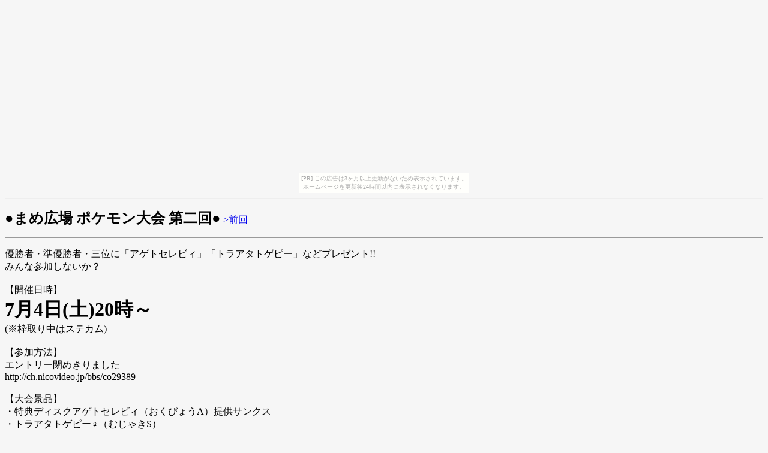

--- FILE ---
content_type: text/html
request_url: http://mame.nekonikoban.org/taikai20090704.htm
body_size: 4512
content:
<HTML lang="ja">
<HEAD>
<META http-equiv="Content-Type" content="text/html; charset=Shift_JIS">
<META http-equiv="Content-Style-Type" content="text/css">
<TITLE>●まめ広場 Wi-Fi大会●</TITLE>
<LINK rel="SHORTCUT ICON" href="favicon.ico">
<LINK rel="ICON" href="favicon.ico">
</HEAD>
<BODY bgcolor="#f6f6f6"><script type="text/javascript" charset="utf-8" src="//asumi.shinobi.jp/encount"></script><div style="text-align: center;"><div style="display: inline-block; position: relative; z-index: 9999;"><script type="text/javascript" charset="utf-8" src="//asumi.shinobi.jp/fire?f=435"></script><script type="text/javascript" charset="utf-8" src="/__sys__inactive_message.js"></script></div></div>
<HR>
<P><B><FONT size="+2">●まめ広場 ポケモン大会 第二回●</FONT></B> <A href="taikai20090606.htm">&gt;前回</A></P>
<HR>
<P>優勝者・準優勝者・三位に「アゲトセレビィ」「トラアタトゲピー」などプレゼント!!<BR>
みんな参加しないか？<BR>
<BR>
【開催日時】<BR>
<B><FONT size="+3">7月4日(土)20時～</FONT></B><BR>
(※枠取り中はステカム)<BR>
<BR>
【参加方法】<BR>
エントリー閉めきりました<BR>
http://ch.nicovideo.jp/bbs/co29389<BR>
<BR>
【大会景品】<BR>
・特典ディスクアゲトセレビィ（おくびょうA）提供サンクス<BR>
・トラアタトゲピー♀（むじゃきS）<BR>
・波乗りピカチュウ♀（がんばりやS）<BR>
・カウンターケーシィ♂（おくびょうcS）<BR>
・親用ドーブル♂（さみしがりABDS）<BR>
・色メノクラゲ♀（うっかりや）<BR>
<BR>
【トーナメント表】<BR>
<A href="tournament20090704.htm">こちら→●</A><BR>
<BR>
【ルール】<BR>
・見せ合いなし3on3 50<BR>
・トーナメント戦<BR>
・出場可能ポケモンはタワー基準＋ヌケニン禁止<BR>
・ポケモン重複・アイテム重複禁止<BR>
・同時複数催眠禁止（自分で寝た場合カウントしない）<BR>
・ラスト爆発禁止/ラスト道連れ禁止<BR>
・ラスト同士ボルテッカーなどの反動技で倒れた場合、攻撃を打った側の勝ち(命の珠含む)<BR>
・雫ラティ禁止<BR>
・ボイチャは完全OFF<BR>
・トーナメント中のポケモン・アイテム変更おｋ<BR>
<BR>
コミュ <A href="http://ch.nicovideo.jp/community/co29389">co29389</A><BR>
スカイプID:mameneko2<BR>
ステカム <A href="http://www.stickam.jp/profile/mameneko">http://www.stickam.jp/profile/mameneko</A><BR>
</P>
<HR>
<P><BR>
【現時点の参加希望者】(敬称略)</P>
<TABLE cellpadding="2">
  <TBODY>
    <TR>
      <TD bgcolor="#cccccc">OK</TD>
      <TD bgcolor="#cccccc"></TD>
      <TD bgcolor="#cccccc">名前</TD>
      <TD bgcolor="#cccccc">コード</TD>
    </TR>
    <TR>
      <TD>★</TD>
      <TD>1</TD>
      <TD>まめねこ＠</TD>
      <TD align="right">零087-4943-4905</TD>
    </TR>
    <TR>
      <TD>★</TD>
      <TD>2</TD>
      <TD>ggr</TD>
      <TD align="right">零044-9754-8844</TD>
    </TR>
    <TR>
      <TD>★</TD>
      <TD>3</TD>
      <TD>KAZ</TD>
      <TD align="right">3523-7165-4199</TD>
    </TR>
    <TR>
      <TD>★</TD>
      <TD>5</TD>
      <TD>しゅうと</TD>
      <TD align="right">零431-4352-0927</TD>
    </TR>
    <TR>
      <TD>★</TD>
      <TD>6</TD>
      <TD>やよい</TD>
      <TD align="right">零001-5911-4829</TD>
    </TR>
    <TR>
      <TD>★</TD>
      <TD>7</TD>
      <TD>エストラ</TD>
      <TD align="right">2836-2727-6639</TD>
    </TR>
    <TR>
      <TD>★</TD>
      <TD>8</TD>
      <TD>カズキ</TD>
      <TD align="right">3308-7166-2367</TD>
    </TR>
    <TR>
      <TD>★</TD>
      <TD>9</TD>
      <TD>カナカ</TD>
      <TD align="right">1204-7013-3532</TD>
    </TR>
    <TR>
      <TD>★</TD>
      <TD>10</TD>
      <TD>ガロ</TD>
      <TD align="right">3781-4376-0893</TD>
    </TR>
    <TR>
      <TD>★</TD>
      <TD>11</TD>
      <TD>クル</TD>
      <TD align="right">零732-2064-7121</TD>
    </TR>
    <TR>
      <TD>★</TD>
      <TD>12</TD>
      <TD>グ・リーン</TD>
      <TD align="right">4940-9103-7090</TD>
    </TR>
    <TR>
      <TD>★</TD>
      <TD>13</TD>
      <TD>シュン</TD>
      <TD align="right">3008-5289-0533</TD>
    </TR>
    <TR>
      <TD>★</TD>
      <TD>14</TD>
      <TD>ハルミ＠</TD>
      <TD align="right">3265-9657-0527</TD>
    </TR>
    <TR>
      <TD>★</TD>
      <TD>15</TD>
      <TD>ミリア</TD>
      <TD align="right">3781-1795-1181</TD>
    </TR>
    <TR>
      <TD>★</TD>
      <TD>16</TD>
      <TD>H</TD>
      <TD align="right">1591-0511-3981</TD>
    </TR>
    <TR>
      <TD>★</TD>
      <TD>17</TD>
      <TD>ザク</TD>
      <TD align="right">4683-5942-4476</TD>
    </TR>
    <TR>
      <TD>★</TD>
      <TD>18</TD>
      <TD>パプワ</TD>
      <TD align="right">零087-7936-7090</TD>
    </TR>
    <TR>
      <TD>★</TD>
      <TD>19</TD>
      <TD>トゥールP</TD>
      <TD align="right">1290-0847-6436</TD>
    </TR>
    <TR>
      <TD>★</TD>
      <TD>20</TD>
      <TD>ふーすけ</TD>
      <TD align="right">1848-6435-7089</TD>
    </TR>
    <TR>
      <TD>★</TD>
      <TD>21</TD>
      <TD>カイト</TD>
      <TD align="right">5456-2010-4036</TD>
    </TR>
    <TR>
      <TD>★</TD>
      <TD>22</TD>
      <TD>たか</TD>
      <TD align="right">4523-8365-3322</TD>
    </TR>
    <TR>
      <TD>★</TD>
      <TD>24</TD>
      <TD>ニョン</TD>
      <TD align="right">零216-7843-3619</TD>
    </TR>
    <TR>
      <TD>★</TD>
      <TD>25</TD>
      <TD>レオ</TD>
      <TD align="right">零044-4608-2562</TD>
    </TR>
    <TR>
      <TD>★</TD>
      <TD>28</TD>
      <TD>セガレ</TD>
      <TD align="right">零560-3562-5733</TD>
    </TR>
    <TR>
      <TD>★</TD>
      <TD>29</TD>
      <TD>もぶ</TD>
      <TD align="right">零087-5150-1648</TD>
    </TR>
    <TR>
      <TD>★</TD>
      <TD>30</TD>
      <TD>ディルク</TD>
      <TD align="right">零903-5749-5348</TD>
    </TR>
    <TR>
      <TD>★</TD>
      <TD>31</TD>
      <TD>しましま</TD>
      <TD align="right">2277-9475-4332</TD>
    </TR>
    <TR>
      <TD>★</TD>
      <TD>32</TD>
      <TD>ぷらちな</TD>
      <TD align="right">4425-8842-1066</TD>
    </TR>
    <TR>
      <TD>★</TD>
      <TD>33</TD>
      <TD>あああ</TD>
      <TD align="right">4511-7769-3427</TD>
    </TR>
    <TR>
      <TD>★</TD>
      <TD>34</TD>
      <TD>ハクオロ</TD>
      <TD align="right">2836-6112-8616</TD>
    </TR>
    <TR>
      <TD align="center">★</TD>
      <TD>35</TD>
      <TD>もみじ</TD>
      <TD align="right">1505-3186-4161</TD>
    </TR>
    <TR>
      <TD>★</TD>
      <TD>36</TD>
      <TD>クランキー</TD>
      <TD align="right">1504-8586-4771</TD>
    </TR>
    <TR>
      <TD>★</TD>
      <TD>37</TD>
      <TD>ネルボ</TD>
      <TD align="right">零474-0488-1571</TD>
    </TR>
    <TR>
      <TD>★</TD>
      <TD>38</TD>
      <TD>すたーみー</TD>
      <TD align="right">零087-5715-1390</TD>
    </TR>
    <TR>
      <TD>★</TD>
      <TD>39</TD>
      <TD>スイマ</TD>
      <TD align="right">4596-4256-0035</TD>
    </TR>
    <TR>
      <TD>★</TD>
      <TD>40</TD>
      <TD>しょう</TD>
      <TD align="right">3480-6461-1690</TD>
    </TR>
    <TR>
      <TD>★</TD>
      <TD>41</TD>
      <TD>フウ</TD>
      <TD align="right">3050-2188-7750</TD>
    </TR>
    <TR>
      <TD>★</TD>
      <TD>43</TD>
      <TD>tktk</TD>
      <TD align="right">1761-7381-8762</TD>
    </TR>
    <TR>
      <TD>★</TD>
      <TD>44</TD>
      <TD>ユノ</TD>
      <TD align="right">2364-3167-2504</TD>
    </TR>
    <TR>
      <TD>★</TD>
      <TD>45</TD>
      <TD>Right</TD>
      <TD align="right">4855-3021-8140</TD>
    </TR>
    <TR>
      <TD>★</TD>
      <TD>46</TD>
      <TD>テレサ</TD>
      <TD align="right">3824-6210-2289</TD>
    </TR>
    <TR>
      <TD>★</TD>
      <TD>47</TD>
      <TD>みやはうす</TD>
      <TD valign="top" align="right">3695-2993-1142</TD>
    </TR>
    <TR>
      <TD>★</TD>
      <TD>48</TD>
      <TD>コウキ</TD>
      <TD align="right">3222-8171-2262</TD>
    </TR>
    <TR>
      <TD>★</TD>
      <TD>50</TD>
      <TD>グリコ</TD>
      <TD align="right">2750-3795-1345</TD>
    </TR>
    <TR>
      <TD>★</TD>
      <TD>51</TD>
      <TD>しぇん</TD>
      <TD align="right">3308-7926-1892</TD>
    </TR>
    <TR>
      <TD>★</TD>
      <TD>52</TD>
      <TD>あんこく</TD>
      <TD align="right">3609-3785-0858</TD>
    </TR>
    <TR>
      <TD>★</TD>
      <TD>53</TD>
      <TD>かめかめ</TD>
      <TD align="right">4125-2356-8686</TD>
    </TR>
    <TR>
      <TD>★</TD>
      <TD>54</TD>
      <TD>ドナルド</TD>
      <TD align="right">4039-2709-4109</TD>
    </TR>
    <TR>
      <TD>★</TD>
      <TD>55</TD>
      <TD>ガイア</TD>
      <TD align="right">2879-7484-0926</TD>
    </TR>
    <TR>
      <TD>★</TD>
      <TD>56</TD>
      <TD>ジョニー</TD>
      <TD align="right">零859-7994-3070</TD>
    </TR>
    <TR>
      <TD>★</TD>
      <TD>57</TD>
      <TD>アルク</TD>
      <TD align="right">1934-3355-3221</TD>
    </TR>
    <TR>
      <TD>★</TD>
      <TD>58</TD>
      <TD>パンドラ</TD>
      <TD align="right">2149-4499-2574</TD>
    </TR>
    <TR>
      <TD>★</TD>
      <TD>59</TD>
      <TD>ジョルノ</TD>
      <TD align="right">零474-0371-3486</TD>
    </TR>
    <TR>
      <TD>★</TD>
      <TD>60</TD>
      <TD>タビビト</TD>
      <TD align="right">1591-0810-2097</TD>
    </TR>
    <TR>
      <TD>★</TD>
      <TD>61</TD>
      <TD>ヒロアキ</TD>
      <TD align="right">零730-9505-0727</TD>
    </TR>
    <TR>
      <TD>★</TD>
      <TD>62</TD>
      <TD>ムラサメ</TD>
      <TD align="right">零173-4803-1920</TD>
    </TR>
    <TR>
      <TD>★</TD>
      <TD>63</TD>
      <TD>し</TD>
      <TD align="right">3781-3582-0250</TD>
    </TR>
    <TR>
      <TD>★</TD>
      <TD>64</TD>
      <TD>エレノア</TD>
      <TD align="right">零775-0038-4406</TD>
    </TR>
    <TR>
      <TD>★</TD>
      <TD>65</TD>
      <TD>ホロ</TD>
      <TD align="right">2536-0693-0470</TD>
    </TR>
    <TR>
      <TD>★</TD>
      <TD>66</TD>
      <TD>Rena</TD>
      <TD align="right">4683-5439-3186</TD>
    </TR>
    <TR>
      <TD>★</TD>
      <TD>67</TD>
      <TD>ハルキリ</TD>
      <TD align="right">4811-9559-7129</TD>
    </TR>
    <TR>
      <TD>★</TD>
      <TD>68</TD>
      <TD>むぎちょこ</TD>
      <TD align="right">零775-1324-8303</TD>
    </TR>
    <TR>
      <TD>★</TD>
      <TD>69</TD>
      <TD>ＹＫＳ</TD>
      <TD align="right">3008-3682-7612</TD>
    </TR>
    <TR>
      <TD>★</TD>
      <TD>70</TD>
      <TD>ゆう</TD>
      <TD align="right">5283-6057-5716</TD>
    </TR>
    <TR>
      <TD>★</TD>
      <TD>71</TD>
      <TD>タクロー</TD>
      <TD align="right">4039-3640-6859</TD>
    </TR>
    <TR>
      <TD>★</TD>
      <TD>72</TD>
      <TD>まこ</TD>
      <TD align="right">3051-0199-9735</TD>
    </TR>
    <TR>
      <TD>★</TD>
      <TD>73</TD>
      <TD>パン</TD>
      <TD align="right">5112-9051-4481</TD>
    </TR>
    <TR>
      <TD>★</TD>
      <TD>74</TD>
      <TD>ホワイト</TD>
      <TD align="right">4425-9452-8585</TD>
    </TR>
    <TR>
      <TD>★</TD>
      <TD>75</TD>
      <TD>がぶ</TD>
      <TD align="right">5156-0681-4962</TD>
    </TR>
    <TR>
      <TD>★</TD>
      <TD>76</TD>
      <TD>ウィン</TD>
      <TD align="right">零216-7732-7526</TD>
    </TR>
    <TR>
      <TD>★</TD>
      <TD>78</TD>
      <TD>ネズキ</TD>
      <TD align="right">3437-6701-7893</TD>
    </TR>
    <TR>
      <TD>★</TD>
      <TD>79</TD>
      <TD>コウ</TD>
      <TD align="right">3309-1006-6270</TD>
    </TR>
    <TR>
      <TD>★</TD>
      <TD>80</TD>
      <TD>セレナ</TD>
      <TD align="right">3438-0674-0875</TD>
    </TR>
    <TR>
      <TD>★</TD>
      <TD>81</TD>
      <TD>メルキス</TD>
      <TD align="right">4211-1279-6488</TD>
    </TR>
    <TR>
      <TD>★</TD>
      <TD>82</TD>
      <TD>ウチワ</TD>
      <TD align="right">3437-5880-4612</TD>
    </TR>
    <TR>
      <TD>★</TD>
      <TD>83</TD>
      <TD>はく</TD>
      <TD align="right">2922-5884-1911</TD>
    </TR>
    <TR>
      <TD>★</TD>
      <TD>84</TD>
      <TD>れぉ</TD>
      <TD align="right">零775-2232-0370</TD>
    </TR>
    <TR>
      <TD>★</TD>
      <TD>85</TD>
      <TD>⑨</TD>
      <TD align="right">零173-8841-5737</TD>
    </TR>
    <TR>
      <TD>★</TD>
      <TD>86</TD>
      <TD>ヨッシー</TD>
      <TD align="right">3781-4963-8222</TD>
    </TR>
    <TR>
      <TD>★</TD>
      <TD>87</TD>
      <TD>LEON</TD>
      <TD align="right">1718-9123-6374</TD>
    </TR>
    <TR>
      <TD>★</TD>
      <TD>88</TD>
      <TD>ましゃこ</TD>
      <TD align="right">零903-6174-7049</TD>
    </TR>
    <TR>
      <TD>★</TD>
      <TD>89</TD>
      <TD>mono</TD>
      <TD align="right">2449-9303-4751</TD>
    </TR>
    <TR>
      <TD>★</TD>
      <TD>90</TD>
      <TD>ユウキ</TD>
      <TD align="right">4597-7435-3310</TD>
    </TR>
    <TR>
      <TD>★</TD>
      <TD>91</TD>
      <TD>windo</TD>
      <TD align="right">3524-0022-8671</TD>
    </TR>
    <TR>
      <TD>★</TD>
      <TD>92</TD>
      <TD>マサキ</TD>
      <TD align="right">1891-6845-9932</TD>
    </TR>
    <TR>
      <TD>★</TD>
      <TD>93</TD>
      <TD>えい</TD>
      <TD align="right">1504-9559-9795</TD>
    </TR>
  </TBODY>
</TABLE>
<P><BR>
</P>
<P>・出場が難しくなったリスト</P>
<TABLE cellpadding="2">
  <TBODY>
    <TR>
      <TD>monga</TD>
      <TD align="right">1977-8033-5396</TD>
    </TR>
    <TR>
      <TD>ルー</TD>
      <TD align="right">4812-2298-4213</TD>
    </TR>
    <TR>
      <TD>Taka</TD>
      <TD align="right">4468-7744-2881</TD>
    </TR>
    <TR>
      <TD>アッシュ</TD>
      <TD align="right">2536-0105-2257</TD>
    </TR>
    <TR>
      <TD>アクセル</TD>
      <TD align="right">3308-7241-6959</TD>
    </TR>
    <TR>
      <TD>くぅーぱ</TD>
      <TD align="right">4940-8356-6468</TD>
    </TR>
    <TR>
      <TD>ぱんだ</TD>
      <TD align="right">2106-3103-4891</TD>
    </TR>
    <TR>
      <TD>いが</TD>
      <TD align="right">3609-8634-7046</TD>
    </TR>
    <TR>
      <TD>アフロ</TD>
      <TD align="right">4726-1920-3127</TD>
    </TR>
  </TBODY>
</TABLE>
<P><BR>
</P>
<HR>
<P>【当日の大まかな流れ】<BR>
<BR>
19：30 まめねこ<A href="http://www.stickam.jp/profile/mameneko">ステカム</A>にて待機、頃合いを見て枠取り開始<BR>
↓<BR>
20：00 参加者は＠付きで「います」「準備できた」旨を報告、Wi-Fiに繋がるか確認<BR>
↓<BR>
20：15 参加者リスト作成。トーナメント表作成。HPにうｐ。参加者確認、コード登録<BR>
↓<BR>
20：30 各自対戦相手のコードを登録してバトル開始<BR>
　　　　 対戦終了後に勝者がコミュ掲示板の方に「サトシ○-×まめねこ」と結果を報告<BR>
↓<BR>
21：00 報告をもとに次の対戦相手を確認、コード登録、２回戦へ<BR>
↓<BR>
~23：00 優勝者・準優勝者決定。景品プレゼント<BR>
<BR>
（※繋がらない、切断された、相手が来ないなどのトラブルがあったときも報告してください）</P>
<HR>
<P>【景品の渡し方】<BR>
優勝者が景品１個選ぶ、準優勝者が残りから選ぶ、三位が残りから選ぶ<BR>
優勝者が残りから選ぶ、準優勝者が残りから選ぶ、残った１つは優勝者へ。<BR>
優勝者は適当なポケモンを３匹連れ潜る。交換。<BR>
準優勝者は適当なポケモン２匹連れて潜る。交換。<BR>
三位は適当なポケモン１匹連れて潜る。交換</P>
<HR>
<P>【大会対戦の枠を取る予定の生主さんへ】<BR>
対戦のようすを放送すると<BR>
相手のパーティーネタバレになってしまい、相手が不利になる可能性があります。<BR>
予め枠取る事をまめねこへ申告お願いします。<BR>
「名前＠付き」表記にして相手の了解を取りやすくします。<BR>
</P>
<HR>
<P><A href="index.html">&gt;&gt;TOPへ戻る</A></P>
<HR>
<div style="text-align: center;"><div style="display: inline-block; position: relative; z-index: 9999;"><script type="text/javascript" charset="utf-8" src="//asumi.shinobi.jp/fire?f=434"></script></div></div></BODY>
</HTML>

--- FILE ---
content_type: text/javascript;charset=UTF-8
request_url: https://s-rtb.send.microad.jp/ad?spot=5f0305ea5c3c153b5a1187eb69a58235&cb=microadCompass.AdRequestor.callback&url=http%3A%2F%2Fmame.nekonikoban.org%2Ftaikai20090704.htm&vo=true&mimes=%5B100%2C300%2C301%2C302%5D&cbt=6faef1504eaf20019be7898275&pa=false&ar=false&ver=%5B%22compass.js.v1.20.1%22%5D
body_size: 161
content:
microadCompass.AdRequestor.callback({"spot":"5f0305ea5c3c153b5a1187eb69a58235","sequence":"2","impression_id":"3468410192377935708"})

--- FILE ---
content_type: text/javascript; charset=utf-8
request_url: https://spnativeapi-tls.i-mobile.co.jp/api/ad_spot.ashx?partnerId=3461&mediaId=88146&spotId=232163&asn=2&num=7&callback=imobile_jsonp_callback_2b70a90d4f3c&tagv=1.2.45&referer=http://mame.nekonikoban.org/taikai20090704.htm
body_size: -7
content:
imobile_jsonp_callback_2b70a90d4f3c({"result":{"code":3,"message":"Ad not found"},"spotInfo":{},"ads":[]})

--- FILE ---
content_type: text/javascript; charset=utf-8
request_url: https://spnativeapi-tls.i-mobile.co.jp/api/ad_spot.ashx?partnerId=3461&mediaId=88146&spotId=232163&asn=1&num=7&callback=imobile_jsonp_callback_27d388d99f56&tagv=1.2.45&referer=http://mame.nekonikoban.org/taikai20090704.htm
body_size: -6
content:
imobile_jsonp_callback_27d388d99f56({"result":{"code":3,"message":"Ad not found"},"spotInfo":{},"ads":[]})